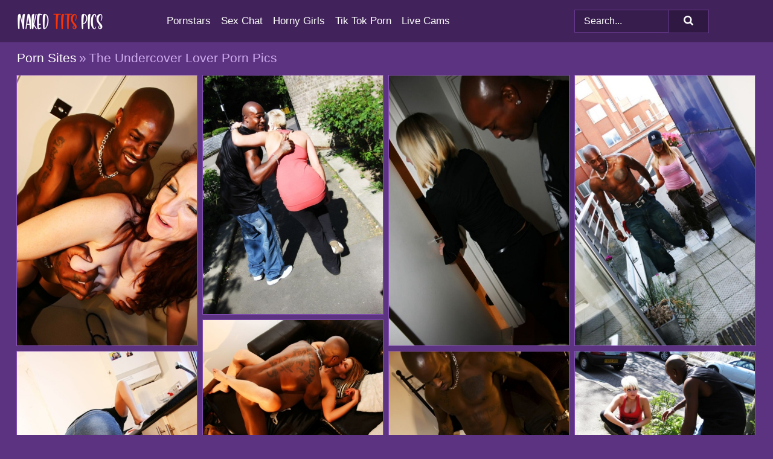

--- FILE ---
content_type: text/html; charset=UTF-8
request_url: https://nakedtitspics.com/porn-sites/the-undercover-lover/
body_size: 8508
content:
<!doctype html><html lang="en"><head><title>The Undercover Lover Porn Pics & Naked Boobs Photos - NakedTitsPics.com</title> <meta name="description" content="Explore the endless wonders of The Undercover Lover big tits porn photos available exclusively at NakedTitsPics.com. With constant updates, you’ll never run out of amazing free porn pics to enjoy!"> <meta charset="utf-8"><meta http-equiv="x-ua-compatible" content="ie=edge"><meta name="viewport" content="width=device-width, initial-scale=1"><meta name="rating" content="RTA-5042-1996-1400-1577-RTA"><meta name="referrer" content="origin"><meta name="robots" content="index, follow"><meta name="document-state" content="dynamic"><meta name="revisit-after" content="1 day"><link rel="icon" type="image/png" href="https://nakedtitspics.com/favicon.png"><link rel="apple-touch-icon" href="https://nakedtitspics.com/favicon.png"><link rel="manifest" href="https://nakedtitspics.com/site.webmanifest"><link rel="canonical" href="https://nakedtitspics.com/porn-sites/the-undercover-lover/"><link rel="preconnect" href="https://cdni.nakedtitspics.com/"><link rel="dns-prefetch" href="https://nakedtitspics.com/"><link rel="dns-prefetch" href="https://cdni.nakedtitspics.com/"> <link rel="preload" href="https://cdni.nakedtitspics.com/460/1/258/45783271/45783271_007_cc81.jpg" as="image"> <link rel="preload" as="style" href="https://nakedtitspics.com/fernanda/cassandra.css?v=1765391037"><link rel="stylesheet" href="https://nakedtitspics.com/fernanda/cassandra.css?v=1765391037"><link rel="stylesheet" href="https://nakedtitspics.com/css/flag-icons.min.css"><base target="_blank"/></head><body><style>h1,h3,.listing-letter{font-size:21px;font-weight:400;white-space:nowrap;overflow:hidden;text-overflow:ellipsis}h1,h3{color:#cfacef}.breadcrumbs,.breadcrumbs-2{font-size:21px;font-weight:400;margin-block-end:.77em;white-space:nowrap;overflow:hidden;text-overflow:ellipsis}.breadcrumbs a{font-size:21px}.breadcrumbs span,.breadcrumbs h1,.breadcrumbs h2,.breadcrumbs-2 span,.breadcrumbs-2 h1,.breadcrumbs-2 h2{display:inline;font-size:21px}.breadcrumbs span svg,.breadcrumbs-2 span svg,.underline div svg,.Underline div svg{height:18px;width:18px;margin-right:6px;margin-bottom:-2px;fill:#cfacef;opacity:.5}.breadcrumbs h1,.breadcrumbs h2{font-weight:400}.breadcrumbs-d{padding:0 4px}.breadcrumbs-2 h1{font-size:21px;font-weight:400}.content-info{margin-bottom:7px!important;overflow-x:auto;white-space:nowrap;position:relative;display:inline-flex}.content-info::-webkit-scrollbar,.content-categories::-webkit-scrollbar{display:none}.content-info:after{right:-1px;background-image:-o-linear-gradient(90deg,#5C338000,#5C3380 15px,#5C3380);background-image:linear-gradient(90deg,#5C338000,#5C3380 15px,#5C3380);content:'';display:block;position:absolute;top:0;bottom:0;width:25px;z-index:1;pointer-events:none}.content-categories{overflow-x:auto;white-space:nowrap;position:relative;padding-right:25px;width:100%;display:inline-flex}.content-categories a{margin:0 5px 5px 0;padding:0 8px;line-height:1.25em;border:1px solid #8650b7;background-color:#41225B;text-transform:capitalize;border-radius:2px;font-size:16px;height:30px;box-sizing:border-box;overflow:hidden;display:inline-flex;align-items:center;min-width:fit-content}.content-categories a:hover{border-color:#CBAEE5}.wrapper{margin:0 auto;position:relative}.header-wrapper{width:100%;background-color:#41225B;z-index:500;}.header-top a{font-size:13px;color:#FFFFFF;line-height:2em;margin-right:10px}.header-top a:hover{color:#FFFFFF}.header{line-height:70px;font-size:0}.header-title{margin-top:14px;position:relative}.header-nav{display:inline-block;line-height:1.25em;position:relative;vertical-align:middle;font-size:19px}.header-nav a{display:inline-block;color:#FFFFFF;padding:0 1.3em 0 0;position:relative;font-weight:400}.header-nav a:hover{color:#F0320A}.header-nav label{cursor:pointer;position:absolute;top:-3.7em;right:0}.header-nav span,.menu-item img,.mobile-search{transition:opacity .15s ease-in-out}.mob-menu{border-top:1px solid #683A90;border-bottom:1px solid #683A90;min-height:40px}.mob-menu ul li{text-align:center;width:33%;line-height:40px;height:40px;display:inline-block;font-size:0;float:left}.mob-menu-border{position:absolute;border-right:1px solid #683A90;right:0;height:100%}.mob-menu ul li a{font-size:16px;position:relative;width:100%;height:100%;display:block;color:#FFFFFF}.mob-menu ul li a:hover{color:#F0320A}.mob-menu ul li img{width:16px;height:16px;opacity:.25;margin-bottom:-3px;margin-right:6px}.menu-item img{width:16px;height:16px;opacity:.25;margin-bottom:-3px;margin-right:6px}.menu-item:hover img{opacity:1}.header-submenu{background-color:#41225B;border-bottom:1px solid #8650b7;line-height:34px;text-align:center}.header-submenu a{color:#FFFFFF}.header-submenu a:hover{color:#F0320A}.header-logo{width:248px;display:inline-block;line-height:1.25em;position:relative;vertical-align:middle}.header-search{display:inline-block;line-height:1.25em;position:relative;vertical-align:middle;text-align:right}.header-search input{color:#FFFFFF;font-size:16px;line-height:16px;padding:9px 15px;background-color:#371D4D;border:1px solid #683A90;box-sizing:border-box}.header-search input:focus{background-color:#2F1942}.clear:before,.clear:after{content:"";display:block;line-height:0}.clear:after{clear:both}#open,.mobile-menu,.search__result--hidden{display:none}.mobile-search svg,.mobile-menu svg{width:23px;height:23px;fill:#FFFFFF}.mobile-search{display:none;cursor:pointer;position:relative;width:23px;height:23px;background-size:cover;opacity:.7;float:right;top:19px;right:38px}.mobile-search:hover{opacity:.3}.search-button{position:absolute;top:0;right:0;background-color:#2F1942;border:1px solid #683A90;box-sizing:border-box;padding:0 25px;cursor:pointer;height:39px}.search-button:hover{background-color:#261535}.search-button span{height:100%}.search-button svg{width:16px;height:16px;fill:#FFFFFF;padding-top:50%;margin-top:1px}.search-label{background-size:cover;position:absolute;left:11px;top:10px;width:16px;height:16px;opacity:0.30}.search-label svg{width:16px;height:16px;fill:#FFFFFF}#search-form{position:relative}.search__result{display:block;border-bottom:1px solid #683A90;width:372px;position:absolute;z-index:999999;right:0;margin-top:0;padding:0;background-color:#2F1942;border-left:1px solid #683A90;border-right:1px solid #683A90}.search__result a{display:block;font-size:16px;line-height:36px;padding:0 5px 0 15px;color:#FFFFFF}.search__result li span{padding-left:15px;color:#FFFFFF;opacity:.4}.no-bg-hover{background-color:#2F1942!important}.no-bg-hover:hover{background-color:#2F1942!important}.search__result li a span{color:#FFFFFF;padding:0;opacity:1}.search__result li{width:100%;height:36px;margin:0;color:#FFFFFF;font-size:16px;line-height:36px;text-align:left;overflow:hidden}.search__result li:hover{background-color:#261535}.search__result li:hover a{color:#F0320A}.underline{border-bottom:1px solid #8650b7;margin-bottom:8px!important}.underline div{font-size:21px;margin-block-end:1em;margin-block-start:1em;font-weight:400}@media screen and (min-width:240px) and (max-width:317px){.wrapper{width:220px}.search__result{width:218px}}@media screen and (min-width:318px) and (max-width:359px){.wrapper{width:300px}.search__result{width:298px}}@media screen and (min-width:360px) and (max-width:374px){.wrapper{width:342px}.search__result{width:340px}}@media screen and (min-width:375px) and (max-width:533px){.wrapper{width:357px}.search__result{width:355px}}@media screen and (min-width:534px) and (max-width:567px){.wrapper{width:512px}.search__result{width:510px}}@media screen and (min-width:568px) and (max-width:625px){.wrapper{width:548px}.search__result{width:546px}}@media screen and (min-width:626px) and (max-width:666px){.wrapper{width:608px}.search__result{width:606px}}@media screen and (min-width:667px) and (max-width:719px){.wrapper{width:644px}.search__result{width:642px}}@media screen and (min-width:720px) and (max-width:767px){.wrapper{width:698px}.search__result{width:696px}}@media screen and (min-width:768px) and (max-width:799px){.wrapper{width:745px}.search__result{width:743px}}@media screen and (min-width:800px) and (max-width:899px){.wrapper{width:781px}.search__result{width:779px}}@media screen and (min-width:900px) and (max-width:933px){.wrapper{width:880px}.search__result{width:878px}}@media screen and (min-width:934px) and (max-width:1023px){.wrapper{width:916px}.search__result{width:914px}}@media screen and (min-width:1024px) and (max-width:1241px){.wrapper{width:1006px}.search__result{width:1004px}.header-search,.header-search input{width:300px}}@media screen and (min-width:1242px) and (max-width:1359px){.wrapper{width:1224px}.search__result{width:298px}.header-nav{width:675px;font-size:17px}.header-nav a{padding:0 1em 0 0}}@media screen and (min-width:1360px) and (max-width:1439px){.wrapper{width:1332px}.search__result{width:325px}.header-logo{width:268px}.header-nav{width:736px;font-size:17px}.header-search,.header-search input{width:327px}}@media screen and (min-width:1440px) and (max-width:1504px){.wrapper{width:1412px}.search__result{width:421px}.header-logo{width:285px}.header-nav{width:703px;font-size:17px}.header-search,.header-search input{width:423px}}@media screen and (min-width:1505px) and (max-width:1549px){.wrapper{width:1487px}.search__result{width:486px}.header-nav{width:751px}.header-search,.header-search input{width:488px}}@media screen and (min-width:1550px) and (max-width:1599px){.wrapper{width:1532px}.search__result{width:486px}.header-nav{width:796px}.header-search,.header-search input{width:488px}}@media screen and (min-width:1600px) and (max-width:1867px){.wrapper{width:1570px}.search__result{width:514px}.header-logo{width:225px}.header-nav{width:829px}.header-search,.header-search input{width:516px}}@media screen and (min-width:1868px){.wrapper{width:1840px}.search__result{width:606px}.header-nav{width:984px}.header-search,.header-search input{width:608px}}@media screen and (max-width:1279px){.header-wrapper{position:relative}.header{line-height:1.25em;padding:5px 0 0 0}.header-logo{width:100%;height:50px}.header-logo img{margin-top:12px}.header-nav{width:100%;font-size:19px}.header-nav span{position:relative;width:23px;height:23px;background-size:cover;opacity:.7;top:19px}input[type=checkbox]:checked+.header-menu{height:auto}.header-menu{height:0;margin-bottom:10px;margin-top:5px;overflow:hidden;transition:height .15s ease}.header-menu a{padding:0;display:block;border-top:solid 1px #683A90;line-height:45px}.header-search{display:none}.header-search{height:50px}.header-search,.header-search input{width:100%}.mobile-menu{display:block;margin-top:20px}.mobile-search{display:block}}@media screen and (min-width:1280px){.header-nav a{display:table-cell;height:70px;vertical-align:middle}.mob-menu{display:none}.nav-primary li{display:table-cell;height:70px;vertical-align:middle}}@media screen and (min-width:320px) and (max-width:767px){#search-form{height:40px}}</style><header class="header-wrapper"><div class="wrapper"><div class="header"><div class="header-logo"><a href="https://nakedtitspics.com/" title="Naked Tits Pics" target="_self"><img src="https://nakedtitspics.com/img/logo.png" alt="Naked Tits Pics" width="186" height="43"></a><span class="mobile-search"><svg version="1.0" xmlns="https://www.w3.org/2000/svg" xmlns:xlink="https://www.w3.org/1999/xlink" x="0px" y="0px" viewBox="0 0 512 512" xml:space="preserve"><path d="M506.2,449.2L400.3,343.3c-3.9-3.9-3.9-7.8-2-11.8c21.6-33.3,33.3-72.6,33.3-115.7C431.7,96.1,335.6,0,215.9,0 S0.1,96.1,0.1,215.8s96.1,215.8,215.8,215.8c43.2,0,82.4-11.8,115.7-33.3c3.9-2,9.8-2,11.8,2l105.9,105.9c7.8,7.8,19.6,7.8,27.5,0 l27.5-27.5C514.1,468.8,514.1,457.1,506.2,449.2z M217.9,353.1c-76.5,0-137.3-60.8-137.3-137.3S141.4,78.5,217.9,78.5 s137.3,60.8,137.3,137.3S294.4,353.1,217.9,353.1L217.9,353.1z"/></svg></span></div><div class="header-nav"><label for="open"><span class="mobile-menu"><svg version="1.0" xmlns="https://www.w3.org/2000/svg" xmlns:xlink="https://www.w3.org/1999/xlink" x="0px" y="0px" viewBox="0 0 512 512" xml:space="preserve"><g><path d="M512,64c0-12.8-8.5-21.3-21.3-21.3H21.3C8.5,42.7,0,51.2,0,64v42.7C0,119.5,8.5,128,21.3,128h469.3 c12.8,0,21.3-8.5,21.3-21.3V64z"/><path d="M512,234.7c0-12.8-8.5-21.3-21.3-21.3H21.3C8.5,213.3,0,221.9,0,234.7v42.7c0,12.8,8.5,21.3,21.3,21.3h469.3 c12.8,0,21.3-8.5,21.3-21.3V234.7z"/><path d="M512,405.3c0-12.8-8.5-21.3-21.3-21.3H21.3C8.5,384,0,392.5,0,405.3V448c0,12.8,8.5,21.3,21.3,21.3h469.3 c12.8,0,21.3-8.5,21.3-21.3V405.3z"/></g></svg></span></label><input type="checkbox" name="menu-checkbox" id="open"><nav class="header-menu"><ul class="nav-primary"><li><a href="https://nakedtitspics.com/pornstars/" title="Pornstars" target="_self" class="menu-item">Pornstars</a></li><li><a href="https://nakedtitspics.com/sex-chat/" title="Sex Chat" target="_self" class="menu-item">Sex Chat</a></li><li><a href="https://nakedtitspics.com/to/horny-girls/" title="Horny Girls" target="_blank" class="menu-item" id="menutab1">Horny Girls</a></li><li><a href="https://nakedtitspics.com/to/jerk-n-cum/" title="Tik Tok Porn" target="_blank" class="menu-item" id="menutab2">Tik Tok Porn</a></li><li><a href="https://nakedtitspics.com/to/live-cams/" title="Live Cams" target="_blank" class="menu-item" id="menutab3"></a></li><script>
                          var userLang = navigator.language || navigator.userLanguage;
                          var link = document.getElementById("menutab3");
                          if (userLang.toLowerCase().startsWith("de")) {
                            if (link) {
                              link.textContent = "Amateur Cams";
                            }
                          } else {
                            link.textContent = "Live Cams";
                          }
                        </script></ul></nav></div><div class="header-search"><form action="/search/" id="search-form" target="_self"><input placeholder="Search..." id="search" class="search-input"><ul id="search-results" class="search__result--hidden"></ul><a href="/search/" aria-label="Search" class="search-button" title="" target="_self"><span><svg version="1.0" xmlns="https://www.w3.org/2000/svg" xmlns:xlink="https://www.w3.org/1999/xlink" x="0px" y="0px" viewBox="0 0 512 512" xml:space="preserve"><path d="M506.2,449.2L400.3,343.3c-3.9-3.9-3.9-7.8-2-11.8c21.6-33.3,33.3-72.6,33.3-115.7C431.7,96.1,335.6,0,215.9,0 S0.1,96.1,0.1,215.8s96.1,215.8,215.8,215.8c43.2,0,82.4-11.8,115.7-33.3c3.9-2,9.8-2,11.8,2l105.9,105.9c7.8,7.8,19.6,7.8,27.5,0 l27.5-27.5C514.1,468.8,514.1,457.1,506.2,449.2z M217.9,353.1c-76.5,0-137.3-60.8-137.3-137.3S141.4,78.5,217.9,78.5 s137.3,60.8,137.3,137.3S294.4,353.1,217.9,353.1L217.9,353.1z"/></svg></span></a></form></div></div></div><div class="mob-menu clear"><ul></ul></div></header><!-- <div class="mob1"></div> --><div class="wrapper header-title"><noscript><div style="background-color: #E34449; color: #FFFFFF; text-align: center; font-size: 16px; line-height: 22px; display: block; padding: 10px; border-radius: 3px;">JavaScript is required for this website. Please turn it on in your browser and reload the page.</div></noscript><div class="breadcrumbs"><a href="/porn-sites/" title="Porn Sites" target="_self">Porn Sites</a><span class="breadcrumbs-d">»</span><h1>The Undercover Lover Porn Pics</h1></div></div><div class="wrapper"><div class="m-content clear"><ul class="container clear" id="container"><script>
                var container = document.querySelector('#container');
                container.style.opacity = '0';
                // container.style.height = '0';
            </script> <li><a href='https://nakedtitspics.com/pics/british-milf-scarlett-jones-has-interracial-pussy-to-mouth-sex-on-a-bed-45783271/' title='British MILF Scarlett Jones has interracial pussy to mouth sex on a bed 45783271' target="_blank"><img src='[data-uri]' data-src='https://cdni.nakedtitspics.com/460/1/258/45783271/45783271_007_cc81.jpg' alt='British MILF Scarlett Jones has interracial pussy to mouth sex on a bed 45783271' width='300' height='450'></a></li><li><a href='https://nakedtitspics.com/pics/british-housewife-tilly-hardy-cheats-on-her-husband-with-a-black-boy-77782388/' title='British housewife Tilly Hardy cheats on her husband with a black boy 77782388' target="_blank"><img src='[data-uri]' data-src='https://cdni.nakedtitspics.com/460/1/258/77782388/77782388_002_45df.jpg' alt='British housewife Tilly Hardy cheats on her husband with a black boy 77782388' width='300' height='398'></a></li><li><a href='https://nakedtitspics.com/pics/blonde-milf-kelly-marina-has-sexual-intercourse-with-a-big-black-cock-26300418/' title='Blonde MILF Kelly Marina has sexual intercourse with a big black cock 26300418' target="_blank"><img src='[data-uri]' data-src='https://cdni.nakedtitspics.com/460/1/258/26300418/26300418_002_32bd.jpg' alt='Blonde MILF Kelly Marina has sexual intercourse with a big black cock 26300418' width='300' height='450'></a></li><li><a href='https://nakedtitspics.com/pics/rio-mariah-has-sexual-intercourse-with-her-black-lover-on-a-sofa-55981634/' title='Rio Mariah has sexual intercourse with her black lover on a sofa 55981634' target="_blank"><img src='[data-uri]' data-src='https://cdni.nakedtitspics.com/460/1/258/55981634/55981634_003_bd6f.jpg' alt='Rio Mariah has sexual intercourse with her black lover on a sofa 55981634' width='300' height='450'></a></li><li><a href='https://nakedtitspics.com/pics/sexy-latina-female-rio-mariah-experiences-her-first-black-cock-32456716/' title='Sexy Latina female Rio Mariah experiences her first black cock 32456716' target="_blank"><img src='[data-uri]' data-src='https://cdni.nakedtitspics.com/460/1/96/32456716/32456716_012_00a8.jpg' alt='Sexy Latina female Rio Mariah experiences her first black cock 32456716' width='300' height='196'></a></li><li><a href='https://nakedtitspics.com/pics/blonde-wife-jessica-loveit-and-her-black-hubby-get-busy-with-interracial-sex-87853500/' title='Blonde wife Jessica Loveit and her black hubby get busy with interracial sex 87853500' target="_blank"><img src='[data-uri]' data-src='https://cdni.nakedtitspics.com/460/1/96/87853500/87853500_002_ab9f.jpg' alt='Blonde wife Jessica Loveit and her black hubby get busy with interracial sex 87853500' width='300' height='450'></a></li><li><a href='https://nakedtitspics.com/pics/british-woman-tanya-cocks-cheats-on-her-husband-with-a-younger-black-man-91339978/' title='British woman Tanya Cocks cheats on her husband with a younger black man 91339978' target="_blank"><img src='[data-uri]' data-src='https://cdni.nakedtitspics.com/460/1/258/91339978/91339978_009_321f.jpg' alt='British woman Tanya Cocks cheats on her husband with a younger black man 91339978' width='300' height='450'></a></li><li><a href='https://nakedtitspics.com/pics/busty-uk-blonde-tilly-hardy-bangs-a-black-boy-that-comes-to-her-assistance-28176260/' title='Busty UK blonde Tilly Hardy bangs a black boy that comes to her assistance 28176260' target="_blank"><img src='[data-uri]' data-src='https://cdni.nakedtitspics.com/460/1/96/28176260/28176260_001_9f45.jpg' alt='Busty UK blonde Tilly Hardy bangs a black boy that comes to her assistance 28176260' width='300' height='222'></a></li><li><a href='https://nakedtitspics.com/pics/brunette-chick-claudia-rossi-gets-picked-up-by-a-black-player-before-fucking-75973478/' title='Brunette chick Claudia Rossi gets picked up by a black player before fucking 75973478' target="_blank"><img src='[data-uri]' data-src='https://cdni.nakedtitspics.com/460/1/96/75973478/75973478_004_157e.jpg' alt='Brunette chick Claudia Rossi gets picked up by a black player before fucking 75973478' width='300' height='196'></a></li><li><a href='https://nakedtitspics.com/pics/dark-haired-milf-mai-bailey-has-sexual-intercourse-with-a-bbc-83239439/' title='Dark haired MILF Mai Bailey has sexual intercourse with a BBC 83239439' target="_blank"><img src='[data-uri]' data-src='https://cdni.nakedtitspics.com/460/1/258/83239439/83239439_001_51f4.jpg' alt='Dark haired MILF Mai Bailey has sexual intercourse with a BBC 83239439' width='300' height='450'></a></li><li><a href='https://nakedtitspics.com/pics/hot-wife-kimberly-cox-banged-by-bbc-after-sucking-in-interracial-hookup-22998200/' title='Hot wife Kimberly Cox banged by BBC after sucking in interracial hookup 22998200' target="_blank"><img src='[data-uri]' data-src='https://cdni.nakedtitspics.com/460/1/96/22998200/22998200_001_d104.jpg' alt='Hot wife Kimberly Cox banged by BBC after sucking in interracial hookup 22998200' width='300' height='450'></a></li><li><a href='https://nakedtitspics.com/pics/tattooed-redhead-tallulah-tease-cheats-on-her-husband-with-a-big-black-dick-47593444/' title='Tattooed redhead Tallulah Tease cheats on her husband with a big black dick 47593444' target="_blank"><img src='[data-uri]' data-src='https://cdni.nakedtitspics.com/460/1/96/47593444/47593444_012_6ffe.jpg' alt='Tattooed redhead Tallulah Tease cheats on her husband with a big black dick 47593444' width='300' height='196'></a></li><li><a href='https://nakedtitspics.com/pics/cheating-blonde-wife-kimberly-cox-gets-fucked-hard-by-her-black-lover-94295817/' title='Cheating blonde wife Kimberly Cox gets fucked hard by her black lover 94295817' target="_blank"><img src='[data-uri]' data-src='https://cdni.nakedtitspics.com/460/1/258/94295817/94295817_001_89aa.jpg' alt='Cheating blonde wife Kimberly Cox gets fucked hard by her black lover 94295817' width='300' height='450'></a></li><li><a href='https://nakedtitspics.com/pics/cheating-wife-scarlett-jones-has-pussy-to-mouth-sex-with-her-black-lover-40459941/' title='Cheating wife Scarlett Jones has pussy to mouth sex with her black lover 40459941' target="_blank"><img src='[data-uri]' data-src='https://cdni.nakedtitspics.com/460/1/96/40459941/40459941_007_fb0d.jpg' alt='Cheating wife Scarlett Jones has pussy to mouth sex with her black lover 40459941' width='300' height='450'></a></li><li><a href='https://nakedtitspics.com/pics/busty-housewife-sara-jay-cheats-on-her-husband-with-a-younger-black-man-59475443/' title='Busty housewife Sara Jay cheats on her husband with a younger black man 59475443' target="_blank"><img src='[data-uri]' data-src='https://cdni.nakedtitspics.com/460/1/258/59475443/59475443_010_4668.jpg' alt='Busty housewife Sara Jay cheats on her husband with a younger black man 59475443' width='300' height='450'></a></li><li><a href='https://nakedtitspics.com/pics/sexy-blonde-wife-kelly-marina-secretly-sucks-big-black-cock-rides-doggystyle-64441897/' title='Sexy blonde wife Kelly Marina secretly sucks big black cock & rides doggystyle 64441897' target="_blank"><img src='[data-uri]' data-src='https://cdni.nakedtitspics.com/460/1/96/64441897/64441897_002_39e2.jpg' alt='Sexy blonde wife Kelly Marina secretly sucks big black cock & rides doggystyle 64441897' width='300' height='450'></a></li><li><a href='https://nakedtitspics.com/pics/hot-ebony-milf-with-great-legs-gets-banged-by-a-black-man-that-she-just-met-85748246/' title='Hot ebony MILF with great legs gets banged by a black man that she just met 85748246' target="_blank"><img src='[data-uri]' data-src='https://cdni.nakedtitspics.com/460/1/96/85748246/85748246_001_6d0a.jpg' alt='Hot ebony MILF with great legs gets banged by a black man that she just met 85748246' width='300' height='450'></a></li><li><a href='https://nakedtitspics.com/pics/busty-wife-jett-black-cheats-on-her-husband-with-her-black-lover-87400528/' title='Busty wife Jett Black cheats on her husband with her black lover 87400528' target="_blank"><img src='[data-uri]' data-src='https://cdni.nakedtitspics.com/460/1/96/87400528/87400528_007_6f1a.jpg' alt='Busty wife Jett Black cheats on her husband with her black lover 87400528' width='300' height='196'></a></li><li><a href='https://nakedtitspics.com/pics/hot-blonde-foxy-fassol-has-interracial-sex-with-a-police-officer-93817907/' title='Hot blonde Foxy Fassol has interracial sex with a police officer 93817907' target="_blank"><img src='[data-uri]' data-src='https://cdni.nakedtitspics.com/460/1/258/93817907/93817907_004_ab6c.jpg' alt='Hot blonde Foxy Fassol has interracial sex with a police officer 93817907' width='300' height='450'></a></li><li><a href='https://nakedtitspics.com/pics/blonde-milf-jessica-loveit-participates-in-interracial-sex-with-her-lover-55708869/' title='Blonde MILF Jessica Loveit participates in interracial sex with her lover 55708869' target="_blank"><img src='[data-uri]' data-src='https://cdni.nakedtitspics.com/460/1/258/55708869/55708869_002_dd44.jpg' alt='Blonde MILF Jessica Loveit participates in interracial sex with her lover 55708869' width='300' height='450'></a></li><li><a href='https://nakedtitspics.com/pics/british-housewife-ellena-simmons-has-sex-with-an-ebony-peeping-tom-59170933/' title='British housewife Ellena Simmons has sex with an ebony Peeping Tom 59170933' target="_blank"><img src='[data-uri]' data-src='https://cdni.nakedtitspics.com/460/1/258/59170933/59170933_004_5b1f.jpg' alt='British housewife Ellena Simmons has sex with an ebony Peeping Tom 59170933' width='300' height='450'></a></li><li><a href='https://nakedtitspics.com/pics/interracial-mature-wife-mai-bailey-sucking-monster-bbc-and-riding-cowgirl-10794509/' title='Interracial mature wife Mai Bailey sucking monster BBC and riding cowgirl 10794509' target="_blank"><img src='[data-uri]' data-src='https://cdni.nakedtitspics.com/460/1/96/10794509/10794509_008_ae27.jpg' alt='Interracial mature wife Mai Bailey sucking monster BBC and riding cowgirl 10794509' width='300' height='450'></a></li><li><a href='https://nakedtitspics.com/pics/brunette-milf-claudia-rossi-has-interracial-sex-after-a-beach-hookup-44973053/' title='Brunette MILF Claudia Rossi has interracial sex after a beach hookup 44973053' target="_blank"><img src='[data-uri]' data-src='https://cdni.nakedtitspics.com/460/1/258/44973053/44973053_004_1236.jpg' alt='Brunette MILF Claudia Rossi has interracial sex after a beach hookup 44973053' width='300' height='196'></a></li><li><a href='https://nakedtitspics.com/pics/white-girl-amber-leigh-has-sex-with-a-bbc-while-wearing-stripper-boots-35084169/' title='White girl Amber Leigh has sex with a BBC while wearing stripper boots 35084169' target="_blank"><img src='[data-uri]' data-src='https://cdni.nakedtitspics.com/460/1/96/35084169/35084169_001_27ef.jpg' alt='White girl Amber Leigh has sex with a BBC while wearing stripper boots 35084169' width='300' height='196'></a></li><li><a href='https://nakedtitspics.com/pics/dark-haired-girl-hollyd-gets-banged-by-a-black-dude-out-in-the-woods-31536470/' title='Dark haired girl Hollyd gets banged by a black dude out in the woods 31536470' target="_blank"><img src='[data-uri]' data-src='https://cdni.nakedtitspics.com/460/1/96/31536470/31536470_006_0eef.jpg' alt='Dark haired girl Hollyd gets banged by a black dude out in the woods 31536470' width='300' height='450'></a></li><li><a href='https://nakedtitspics.com/pics/busty-british-woman-jett-black-has-interracial-sex-with-her-man-friend-16951285/' title='Busty British woman Jett Black has interracial sex with her man friend 16951285' target="_blank"><img src='[data-uri]' data-src='https://cdni.nakedtitspics.com/460/1/258/16951285/16951285_001_972d.jpg' alt='Busty British woman Jett Black has interracial sex with her man friend 16951285' width='300' height='450'></a></li><li><a href='https://nakedtitspics.com/pics/platinum-blonde-chick-alexandra-cat-partakes-in-an-interracial-fuck-60315605/' title='Platinum blonde chick Alexandra Cat partakes in an interracial fuck 60315605' target="_blank"><img src='[data-uri]' data-src='https://cdni.nakedtitspics.com/460/1/96/60315605/60315605_012_3433.jpg' alt='Platinum blonde chick Alexandra Cat partakes in an interracial fuck 60315605' width='300' height='196'></a></li><li><a href='https://nakedtitspics.com/pics/naughty-elizabeth-lawrence-sneaks-into-the-woods-for-an-interracial-cock-suck-32345906/' title='Naughty Elizabeth Lawrence sneaks into the woods for an interracial cock suck 32345906' target="_blank"><img src='[data-uri]' data-src='https://cdni.nakedtitspics.com/460/1/96/32345906/32345906_005_f270.jpg' alt='Naughty Elizabeth Lawrence sneaks into the woods for an interracial cock suck 32345906' width='300' height='450'></a></li><li><a href='https://nakedtitspics.com/pics/cheating-housewife-tanya-cocks-sports-a-creampie-after-interracial-sex-82371293/' title='Cheating housewife Tanya Cocks sports a creampie after interracial sex 82371293' target="_blank"><img src='[data-uri]' data-src='https://cdni.nakedtitspics.com/460/1/96/82371293/82371293_005_3599.jpg' alt='Cheating housewife Tanya Cocks sports a creampie after interracial sex 82371293' width='300' height='450'></a></li><li><a href='https://nakedtitspics.com/pics/british-woman-ellena-simmons-gets-banged-by-an-ebony-peeping-tom-40270517/' title='British woman Ellena Simmons gets banged by an ebony Peeping Tom 40270517' target="_blank"><img src='[data-uri]' data-src='https://cdni.nakedtitspics.com/460/1/96/40270517/40270517_009_810d.jpg' alt='British woman Ellena Simmons gets banged by an ebony Peeping Tom 40270517' width='300' height='450'></a></li><li><a href='https://nakedtitspics.com/pics/lolly-badcock-and-amber-leigh-have-lesbian-sex-before-a-3some-with-a-black-guy-83666621/' title='Lolly Badcock and Amber Leigh have lesbian sex before a 3some with a black guy 83666621' target="_blank"><img src='[data-uri]' data-src='https://cdni.nakedtitspics.com/460/1/258/83666621/83666621_007_9616.jpg' alt='Lolly Badcock and Amber Leigh have lesbian sex before a 3some with a black guy 83666621' width='300' height='450'></a></li><li><a href='https://nakedtitspics.com/pics/dark-haired-woman-elizabeth-lawrence-has-interracial-sex-amid-greenery-70713004/' title='Dark haired woman Elizabeth Lawrence has interracial sex amid greenery 70713004' target="_blank"><img src='[data-uri]' data-src='https://cdni.nakedtitspics.com/460/1/258/70713004/70713004_005_4077.jpg' alt='Dark haired woman Elizabeth Lawrence has interracial sex amid greenery 70713004' width='300' height='450'></a></li><li><a href='https://nakedtitspics.com/pics/tattooed-redhead-tallulah-tease-has-interracial-sex-on-a-black-sofa-71888654/' title='Tattooed redhead Tallulah Tease has interracial sex on a black sofa 71888654' target="_blank"><img src='[data-uri]' data-src='https://cdni.nakedtitspics.com/460/1/258/71888654/71888654_002_7008.jpg' alt='Tattooed redhead Tallulah Tease has interracial sex on a black sofa 71888654' width='300' height='450'></a></li><li><a href='https://nakedtitspics.com/pics/hot-black-chick-lala-seduces-her-gfs-hubby-in-a-short-skirt-and-heels-37547454/' title='Hot black chick Lala seduces her gf&#39;s hubby in a short skirt and heels 37547454' target="_blank"><img src='[data-uri]' data-src='https://cdni.nakedtitspics.com/460/1/258/37547454/37547454_001_f629.jpg' alt='Hot black chick Lala seduces her gf&#39;s hubby in a short skirt and heels 37547454' width='300' height='450'></a></li><li><a href='https://nakedtitspics.com/pics/brunettes-amber-leigh-lolly-badcock-do-anal-during-an-interracial-threesome-59663714/' title='Brunettes Amber Leigh & Lolly Badcock do anal during an interracial threesome 59663714' target="_blank"><img src='[data-uri]' data-src='https://cdni.nakedtitspics.com/460/1/96/59663714/59663714_001_0621.jpg' alt='Brunettes Amber Leigh & Lolly Badcock do anal during an interracial threesome 59663714' width='300' height='450'></a></li><li><a href='https://nakedtitspics.com/pics/big-titted-wife-sara-jay-licks-hubbys-bbc-before-a-hard-fuck-43346485/' title='Big titted wife Sara Jay licks hubby&#39;s BBC before a hard fuck 43346485' target="_blank"><img src='[data-uri]' data-src='https://cdni.nakedtitspics.com/460/1/96/43346485/43346485_012_a7d1.jpg' alt='Big titted wife Sara Jay licks hubby&#39;s BBC before a hard fuck 43346485' width='300' height='196'></a></li><li><a href='https://nakedtitspics.com/pics/blonde-businesswoman-foxy-fassol-bangs-a-big-black-cock-while-at-work-55536705/' title='Blonde businesswoman Foxy Fassol bangs a big black cock while at work 55536705' target="_blank"><img src='[data-uri]' data-src='https://cdni.nakedtitspics.com/460/1/96/55536705/55536705_004_086b.jpg' alt='Blonde businesswoman Foxy Fassol bangs a big black cock while at work 55536705' width='300' height='450'></a></li> </ul></div><div class="preloader" id="preloader"><script>
            document.querySelector('#preloader').style.display = 'block';
        </script><img src="/img/spinner.svg" alt="Loading" width="70" height="70"></div></div><div class="wrapper"><div class="pagination"><div class="pagination__previous-button"> <a href='#' class='prev' target='_self' style='display: none;'> Prev</a> </div><div class="pagination__next-button">  </div><br class="clear"></div></div><div class="wrapper underline"><div>Trending Porn Sites</div></div><div class="wrapper"><div class="az-listing site-listing"><ul><li><a href="https://nakedtitspics.com/porn-sites/ddf-busty/" target="_self" title="DDF Busty">DDF Busty</a></li><li><a href="https://nakedtitspics.com/porn-sites/score-classics/" target="_self" title="Score Classics">Score Classics</a></li><li><a href="https://nakedtitspics.com/porn-sites/ff-stockings/" target="_self" title="Ff Stockings">Ff Stockings</a></li><li><a href="https://nakedtitspics.com/porn-sites/score-land/" target="_self" title="Score Land">Score Land</a></li><li><a href="https://nakedtitspics.com/porn-sites/karups-older-women/" target="_self" title="Karups Older Women">Karups Older Women</a></li><li><a href="https://nakedtitspics.com/porn-sites/mature-nl/" target="_self" title="Mature NL">Mature NL</a></li><li><a href="https://nakedtitspics.com/porn-sites/penthouse-gold/" target="_self" title="Penthouse Gold">Penthouse Gold</a></li><li><a href="https://nakedtitspics.com/porn-sites/all-over-30/" target="_self" title="All Over 30">All Over 30</a></li><li><a href="https://nakedtitspics.com/porn-sites/private-classics/" target="_self" title="Private Classics">Private Classics</a></li><li><a href="https://nakedtitspics.com/porn-sites/japan-hd-xxx/" target="_self" title="Japan HD XXX">Japan HD XXX</a></li><li><a href="https://nakedtitspics.com/porn-sites/asian-sex-diary/" target="_self" title="Asian Sex Diary">Asian Sex Diary</a></li><li><a href="https://nakedtitspics.com/porn-sites/evil-angel/" target="_self" title="Evil Angel">Evil Angel</a></li><li><a href="https://nakedtitspics.com/porn-sites/playboy-plus/" target="_self" title="Playboy Plus">Playboy Plus</a></li><li><a href="https://nakedtitspics.com/porn-sites/stunning-18/" target="_self" title="Stunning 18">Stunning 18</a></li><li><a href="https://nakedtitspics.com/porn-sites/met-art-x/" target="_self" title="Met Art X">Met Art X</a></li><li><a href="https://nakedtitspics.com/porn-sites/blacks-on-blondes/" target="_self" title="Blacks On Blondes">Blacks On Blondes</a></li><li><a href="https://nakedtitspics.com/porn-sites/mommy-got-boobs/" target="_self" title="Mommy Got Boobs">Mommy Got Boobs</a></li><li><a href="https://nakedtitspics.com/porn-sites/thai-cuties/" target="_self" title="Thai Cuties">Thai Cuties</a></li><li><a href="https://nakedtitspics.com/porn-sites/big-tits-at-school/" target="_self" title="Big Tits At School">Big Tits At School</a></li><li><a href="https://nakedtitspics.com/porn-sites/my-friends-hot-mom/" target="_self" title="My Friends Hot Mom">My Friends Hot Mom</a></li><li><a href="https://nakedtitspics.com/porn-sites/abby-winters/" target="_self" title="Abby Winters">Abby Winters</a></li><li><a href="https://nakedtitspics.com/porn-sites/istripper/" target="_self" title="Istripper">Istripper</a></li><li><a href="https://nakedtitspics.com/porn-sites/big-tits-boss/" target="_self" title="Big Tits Boss">Big Tits Boss</a></li><li><a href="https://nakedtitspics.com/porn-sites/big-naturals/" target="_self" title="Big Naturals">Big Naturals</a></li><li><a href="https://nakedtitspics.com/porn-sites/anilos/" target="_self" title="Anilos">Anilos</a></li><li><a href="https://nakedtitspics.com/porn-sites/spunky-angels/" target="_self" title="Spunky Angels">Spunky Angels</a></li><li><a href="https://nakedtitspics.com/porn-sites/only-secretaries/" target="_self" title="Only Secretaries">Only Secretaries</a></li><li><a href="https://nakedtitspics.com/porn-sites/cuckold-sessions/" target="_self" title="Cuckold Sessions">Cuckold Sessions</a></li><li><a href="https://nakedtitspics.com/porn-sites/jav-hub/" target="_self" title="Jav Hub">Jav Hub</a></li><li><a href="https://nakedtitspics.com/porn-sites/sex-city-asia/" target="_self" title="Sex City Asia">Sex City Asia</a></li><li><a href="https://nakedtitspics.com/porn-sites/cum-eating-cuckolds/" target="_self" title="Cum Eating Cuckolds">Cum Eating Cuckolds</a></li><li><a href="https://nakedtitspics.com/porn-sites/pure-mature/" target="_self" title="Pure Mature">Pure Mature</a></li><li><a href="https://nakedtitspics.com/porn-sites/karups-private-collection/" target="_self" title="Karups Private Collection">Karups Private Collection</a></li><li><a href="https://nakedtitspics.com/porn-sites/ftv-milfs/" target="_self" title="FTV MILFS">FTV MILFS</a></li><li><a href="https://nakedtitspics.com/porn-sites/interracial-pickups/" target="_self" title="Interracial Pickups">Interracial Pickups</a></li><li><a href="https://nakedtitspics.com/porn-sites/granny-ghetto/" target="_self" title="Granny Ghetto">Granny Ghetto</a></li><li><a href="https://nakedtitspics.com/porn-sites/big-tits-at-work/" target="_self" title="Big Tits At Work">Big Tits At Work</a></li><li><a href="https://nakedtitspics.com/porn-sites/pissing-hd/" target="_self" title="Pissing HD">Pissing HD</a></li><li><a href="https://nakedtitspics.com/porn-sites/moms-teach-sex/" target="_self" title="Moms Teach Sex">Moms Teach Sex</a></li><li><a href="https://nakedtitspics.com/porn-sites/amour-angels/" target="_self" title="Amour Angels">Amour Angels</a></li><li><a href="https://nakedtitspics.com/porn-sites/x-art/" target="_self" title="X Art">X Art</a></li><li><a href="https://nakedtitspics.com/porn-sites/twistys/" target="_self" title="Twistys">Twistys</a></li><li><a href="https://nakedtitspics.com/porn-sites/girls-in-leather-boots/" target="_self" title="Girls In Leather Boots">Girls In Leather Boots</a></li><li><a href="https://nakedtitspics.com/porn-sites/big-tits-in-sports/" target="_self" title="Big Tits In Sports">Big Tits In Sports</a></li><li><a href="https://nakedtitspics.com/porn-sites/big-wet-butts/" target="_self" title="Big Wet Butts">Big Wet Butts</a></li><li><a href="https://nakedtitspics.com/porn-sites/indian-sex-lounge/" target="_self" title="Indian Sex Lounge">Indian Sex Lounge</a></li><li><a href="https://nakedtitspics.com/porn-sites/house-of-taboo/" target="_self" title="House Of Taboo">House Of Taboo</a></li><li><a href="https://nakedtitspics.com/porn-sites/hey-milf/" target="_self" title="Hey MILF">Hey MILF</a></li><li><a href="https://nakedtitspics.com/porn-sites/jav-hd/" target="_self" title="Jav HD">Jav HD</a></li><li><a href="https://nakedtitspics.com/porn-sites/matts-models/" target="_self" title="Matts Models">Matts Models</a></li><li><a href="https://nakedtitspics.com/porn-sites/slaves-in-love/" target="_self" title="Slaves In Love">Slaves In Love</a></li><li><a href="https://nakedtitspics.com/porn-sites/foxes/" target="_self" title="Foxes">Foxes</a></li><li><a href="https://nakedtitspics.com/porn-sites/karups-hometown-amateurs/" target="_self" title="Karups Hometown Amateurs">Karups Hometown Amateurs</a></li><li><a href="https://nakedtitspics.com/porn-sites/hot-wife-xxx/" target="_self" title="Hot Wife XXX">Hot Wife XXX</a></li><li><a href="https://nakedtitspics.com/porn-sites/jeffs-models/" target="_self" title="Jeffs Models">Jeffs Models</a></li><li><a href="https://nakedtitspics.com/porn-sites/mommy-blows-best/" target="_self" title="Mommy Blows Best">Mommy Blows Best</a></li><li><a href="https://nakedtitspics.com/porn-sites/av-tits/" target="_self" title="AV Tits">AV Tits</a></li><li><a href="https://nakedtitspics.com/porn-sites/busty-britain/" target="_self" title="Busty Britain">Busty Britain</a></li><li><a href="https://nakedtitspics.com/porn-sites/digital-playground/" target="_self" title="Digital Playground">Digital Playground</a></li><li><a href="https://nakedtitspics.com/porn-sites/the-black-alley/" target="_self" title="The Black Alley">The Black Alley</a></li></ul></div><div class="sponsor-button"><a href="https://nakedtitspics.com/porn-sites/" title="Porn Sites" target="_self">View More Porn Sites</a></div></div><style>.footer-wrapper{background-color:#41225B;width:100%;}.footer-menu{padding:10px 0 30px 0}.footer-menu li{display:block;float:left;width:25%}.footer-column,.footer-column li{width:100%;line-height:30px}.footer-column a{color:#FFFFFF}.footer-column a:hover{color:#gr-footer-link-color-hover#}.footer-title{font-size:19px;margin-block-start:1em;margin-block-end:1em;font-weight:500}.footer-copyright{line-height:40px;padding-bottom:10px;width:100%;font-size:14px}@media screen and (min-width:240px) and (max-width:767px){.footer-menu li{width:100%}}@media screen and (max-width:1279px){.footer{line-height:1.25em}}</style><footer class="footer-wrapper"><div class="wrapper"><div class="footer"><ul class="footer-menu clear underline"><li><ul class="footer-column"><li class="footer-title">Legal</li><li><a href="https://nakedtitspics.com/cookie-policy.shtml" title="Cookie Policy" target="_self">Cookie Policy</a></li><li><a href="https://nakedtitspics.com/dmca.shtml" title="DMCA" target="_self">DMCA</a></li><li><a href="https://nakedtitspics.com/terms.shtml" title="Terms" target="_self">Terms</a></li><li><a href="https://nakedtitspics.com/privacy-policy.shtml" title="Privacy Policy" target="_self">Privacy Policy</a></li></ul></li><li><ul class="footer-column"><li class="footer-title">Support & Information</li><li><a href="https://nakedtitspics.com/contact/" title="Contact" target="_self">Contact</a></li><li><a href="https://nakedtitspics.com/contact/#feedback" title="Feedback" target="_self">Feedback</a></li><li><a href="https://nakedtitspics.com/contact/#advertising" title="Advertising" target="_self">Advertising</a></li></ul></li><li><ul class="footer-column"><li class="footer-title">We recommend</li></ul></li><li><ul class="footer-column"><li class="footer-title">Partners</li></ul></li></ul><div class="footer-copyright">Copyright 2024, NakedTitsPics.com | <a href="https://nakedtitspics.com/2257.shtml" title="18 U.S.C. 2257 Record-Keeping Requirements Compliance Statement" target="_self">18 U.S.C. 2257 Record-Keeping Requirements Compliance Statement</a></div></div></div></footer><script src="/ad.min.js" defer></script><script src="/atgcolleen/colleen.js" defer></script><div class="back-to-top"></div><script src="/js/app.js?v=1765391037" defer></script></body></html>

--- FILE ---
content_type: application/javascript; charset=utf-8
request_url: https://nakedtitspics.com/ad.min.js
body_size: -128
content:
var el=document.createElement("div");el.style.display="none";el.setAttribute("id","adal-ad");var body=document.body;body.appendChild(el);